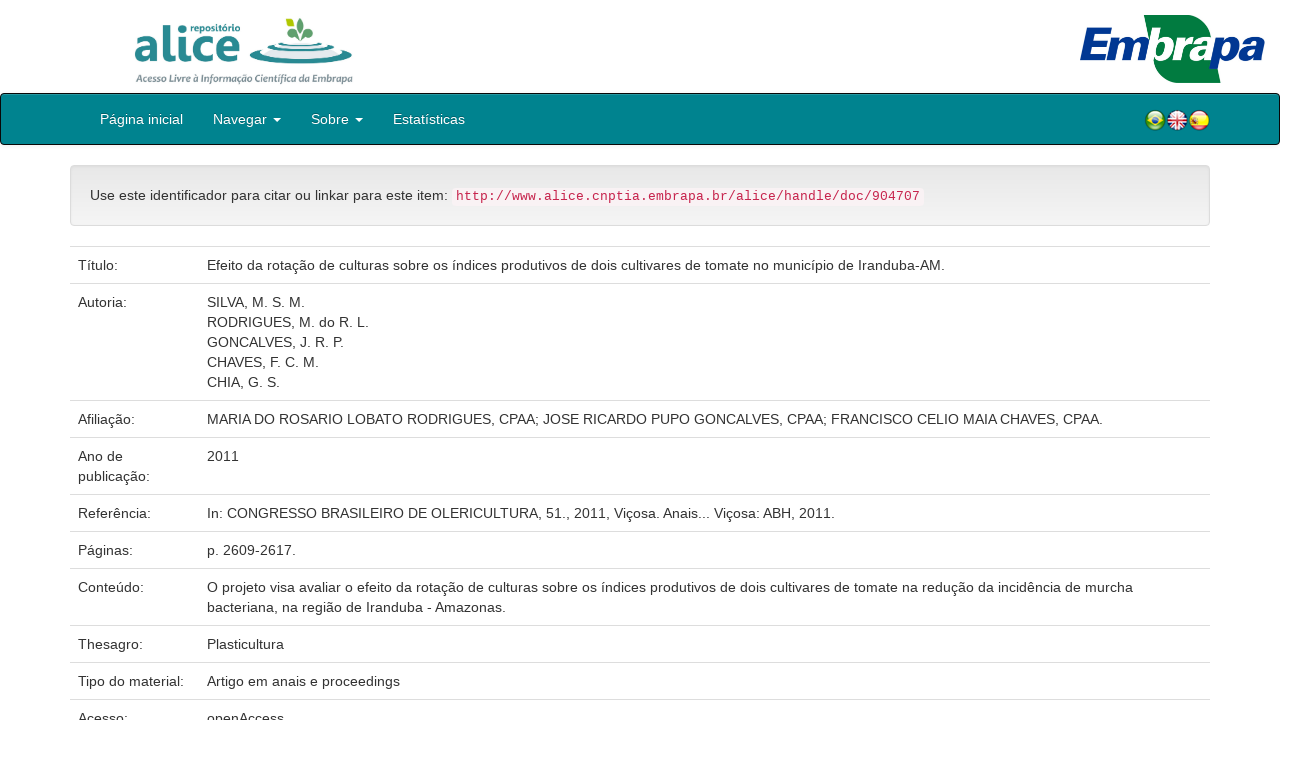

--- FILE ---
content_type: text/html;charset=UTF-8
request_url: https://www.alice.cnptia.embrapa.br/handle/doc/904707
body_size: 21582
content:


















<!DOCTYPE html>
<html>
    <head>
        <title>Alice: Efeito da rotação de culturas sobre os índices produtivos de dois cultivares de tomate no município de Iranduba-AM.</title>
        <meta http-equiv="Content-Type" content="text/html; charset=UTF-8" />
        <meta name="Generator" content="DSpace 5.6" />
        <meta name="viewport" content="width=device-width, initial-scale=1.0">
        <link rel="shortcut icon" href="/alice/favicon.ico" type="image/x-icon"/>
        <link rel="stylesheet" href="/alice/static/css/jquery-ui-1.10.3.custom/redmond/jquery-ui-1.10.3.custom.css" type="text/css" />
        <link rel="stylesheet" href="/alice/static/css/bootstrap/bootstrap.min.css" type="text/css" />
        <link rel="stylesheet" href="/alice/static/css/bootstrap/bootstrap-theme.min.css" type="text/css" />
        <link rel="stylesheet" href="/alice/static/css/bootstrap/dspace-theme.css" type="text/css" />
        
        <link rel="search" type="application/opensearchdescription+xml" href="/alice/open-search/description.xml" title="DSpace"/>
        
        
<link rel="schema.DCTERMS" href="http://purl.org/dc/terms/" />
<link rel="schema.DC" href="http://purl.org/dc/elements/1.1/" />
<meta name="DC.creator" content="SILVA, M. S. M." xml:lang="pt_BR" />
<meta name="DC.creator" content="RODRIGUES, M. do R. L." xml:lang="pt_BR" />
<meta name="DC.creator" content="GONCALVES, J. R. P." xml:lang="pt_BR" />
<meta name="DC.creator" content="CHAVES, F. C. M." xml:lang="pt_BR" />
<meta name="DC.creator" content="CHIA, G. S." xml:lang="pt_BR" />
<meta name="DCTERMS.dateAccepted" content="2011-11-01T11:11:11Z" xml:lang="pt_BR" scheme="DCTERMS.W3CDTF" />
<meta name="DCTERMS.dateAccepted" content="2011-11-01T11:11:11Z" xml:lang="pt_BR" scheme="DCTERMS.W3CDTF" />
<meta name="DCTERMS.available" content="2011-11-01T11:11:11Z" xml:lang="pt_BR" scheme="DCTERMS.W3CDTF" />
<meta name="DCTERMS.available" content="2011-11-01T11:11:11Z" xml:lang="pt_BR" scheme="DCTERMS.W3CDTF" />
<meta name="DCTERMS.created" content="2011-11-01" xml:lang="pt_BR" scheme="DCTERMS.W3CDTF" />
<meta name="DCTERMS.issued" content="2011" xml:lang="pt_BR" scheme="DCTERMS.W3CDTF" />
<meta name="DCTERMS.bibliographicCitation" content="In: CONGRESSO BRASILEIRO DE OLERICULTURA, 51., 2011, Viçosa. Anais... Viçosa: ABH, 2011." xml:lang="pt_BR" />
<meta name="DC.identifier" content="http://www.alice.cnptia.embrapa.br/alice/handle/doc/904707" xml:lang="pt_BR" scheme="DCTERMS.URI" />
<meta name="DC.description" content="O projeto visa avaliar o efeito da rotação de culturas sobre os índices produtivos de dois cultivares de tomate na redução da incidência de murcha bacteriana, na região de Iranduba - Amazonas." xml:lang="pt_BR" />
<meta name="DC.language" content="por" xml:lang="pt_BR" scheme="DCTERMS.RFC1766" />
<meta name="DC.rights" content="openAccess" xml:lang="pt_BR" />
<meta name="DC.title" content="Efeito da rotação de culturas sobre os índices produtivos de dois cultivares de tomate no município de Iranduba-AM." xml:lang="pt_BR" />
<meta name="DC.type" content="Artigo em anais e proceedings" xml:lang="pt_BR" />
<meta name="DC.date" content="2011-11-14T11:11:11Z" xml:lang="pt_BR" scheme="DCTERMS.W3CDTF" />
<meta name="DC.subject" content="Plasticultura" xml:lang="pt_BR" />
<meta name="DC.format" content="p. 2609-2617." xml:lang="pt_BR" />
<meta name="DC.contributor" content="MARIA DO ROSARIO LOBATO RODRIGUES, CPAA; JOSE RICARDO PUPO GONCALVES, CPAA; FRANCISCO CELIO MAIA CHAVES, CPAA." xml:lang="pt_BR" />

<meta name="citation_keywords" content="Plasticultura" />
<meta name="citation_title" content="Efeito da rotação de culturas sobre os índices produtivos de dois cultivares de tomate no município de Iranduba-AM." />
<meta name="citation_publisher" content="In: CONGRESSO BRASILEIRO DE OLERICULTURA, 51., 2011, Viçosa. Anais... Viçosa: ABH, 2011." />
<meta name="citation_language" content="por" />
<meta name="citation_author" content="SILVA, M. S. M." />
<meta name="citation_author" content="RODRIGUES, M. do R. L." />
<meta name="citation_author" content="GONCALVES, J. R. P." />
<meta name="citation_author" content="CHAVES, F. C. M." />
<meta name="citation_author" content="CHIA, G. S." />
<meta name="citation_pdf_url" content="http://www.alice.cnptia.embrapa.br/bitstream/doc/904707/1/AARicardoPupo51CBORotacao.pdf" />
<meta name="citation_date" content="2011" />
<meta name="citation_abstract_html_url" content="http://www.alice.cnptia.embrapa.br/handle/doc/904707" />

        

        <script type='text/javascript' src="/alice/static/js/jquery/jquery-1.10.2.min.js"></script>
        <script type='text/javascript' src='/alice/static/js/jquery/jquery-ui-1.10.3.custom.min.js'></script>
        <script type='text/javascript' src='/alice/static/js/bootstrap/bootstrap.min.js'></script>
        <script type='text/javascript' src='/alice/static/js/holder.js'></script>
        <script type="text/javascript" src="/alice/utils.js"></script>
        <script type="text/javascript" src="/alice/static/js/choice-support.js"></script>

        
        


        <!-- HTML5 shim and Respond.js IE8 support of HTML5 elements and media queries -->
        <!--[if lt IE 9]>
          <script src="/alice/static/js/html5shiv.js"></script>
          <script src="/alice/static/js/respond.min.js"></script>
        <![endif]-->
    </head>

    
    
    <body class="undernavigation">

                <div class="row" style="padding-bottom: 0px;">


                  <div class="col-md-3 brand">
                      <a  href="/alice/" style="outline: none;">
                <img src="/alice/image/logo_ALICE.jpg" alt="Alice logo" class="logoRepositorio" style="" width="508px" >
                  <img src="/alice/image/Alice_Embrapa.jpg" alt="Alice logo" class="logoComposto" style="" width="508px" >
                      </a>
                    </div>


                    <div class="col-md-9" style="padding-top: 0px;">


                    <img src="/alice/image/aliceback.jpg" alt="alice" class="banerDireita">

                    <a  href="https://www.embrapa.br/" target="_blank" style="outline: none;">
                      <img src="/alice/image/embrapa_logo.jpg" alt="Embrapa " class="logoEmbrapa" width="330px">
                      </a>
                    </div>


                    </div>




        <a class="sr-only" href="#content">Skip navigation</a>
        <header class="navbar navbar-inverse navbar-fixed">




            
            <div class="container" style="padding-right: 0px;">
                

























<div class="navbar-header">
    <button type="button" class="navbar-toggle" data-toggle="collapse" data-target=".navbar-collapse">
        <span class="icon-bar"></span>
        <span class="icon-bar"></span>
        <span class="icon-bar"></span>
    </button>
    
</div>
<nav class="collapse navbar-collapse bs-navbar-collapse" role="navigation">
    <ul class="nav navbar-nav">
        <li class="false"><a href="/alice/"> Página inicial</a></li>

        <li class="dropdown">
            <a href="#" class="dropdown-toggle" data-toggle="dropdown">Navegar <b class="caret"></b></a>
            <ul class="dropdown-menu">
                <li><a href="/alice/community-list">Unidades da Embrapa</a></li>
                <li class="divider"></li>
                <li class="dropdown-header">Navegar nos Itens por:</li>
                    

                
                <li><a href="/alice/browse?type=dateissued">Ano de publicação</a></li>
                    
                <li><a href="/alice/browse?type=author">Autor</a></li>
                    
                <li><a href="/alice/browse?type=editor">Editor</a></li>
                    
                <li><a href="/alice/browse?type=title">Título</a></li>
                    
                <li><a href="/alice/browse?type=subject">Assunto</a></li>
                    
                <li><a href="/alice/browse?type=type">Tipo</a></li>
                    

                

            </ul>
        </li>

        <li class="dropdown">
            <a href="#" class="dropdown-toggle" data-toggle="dropdown">Sobre <b class="caret"></b></a>
            <ul class="dropdown-menu" style="font-size: 15px;">
                <li><a href="/alice/alice.jsp" style="font-size: 15px;">Alice</a></li>
                <li><a href="https://www.embrapa.br/seb/o-sistema" target="_blank" style="font-size: 15px;">Sistema Embrapa de Bibliotecas - SEB</a></li>
                <li><a href="/alice/interoperabilidade.jsp" style="font-size: 15px;">Interoperabilidade de dados</a></li>
                <li><a href="https://www.embrapa.br/politica-de-governanca-de-dados-informacao-e-conhecimento"  target="_blank" style="font-size: 15px;">Política de Governança</a></li>
                <li><a href="/alice/duvidas.jsp" style="font-size: 15px;">Dúvidas frequentes</a></li>
                <li><a href="/alice/contato.jsp" style="font-size: 15px;">Contato</a></li>
            </ul>
        </li>
        <!--STATS ADDON  -->
        
        <li><a href="/alice/stats?level=general&type=access&page=downviews-series">Estatísticas</a></li>
            
        <!--END STATS ADDON  -->
    </ul>
    
    
    <div style="padding-top:15px;padding-left:25px;">
        <div class="dropdown">
            <a class="pull-right" href="?locale=es"><img alt="Español" title="Español" src="/alice/image/spain.png"></a>
            <a class="pull-right" href="?locale=en"><img alt="English" title="English" src="/alice/image/english.png"></a>
            <a class="pull-right" href="?locale=pt_BR"><img alt="Português" title="Português" src="/alice/image/brazil.png"></a>
        </div>
    </div>
    
    

</nav>

            </div>
            
        </header>

        <main id="content" role="main">

            
            <div class="container">
                






























		

		


                
                <div class="well">Use este identificador para citar ou linkar para este item:
                <code>http://www.alice.cnptia.embrapa.br/alice/handle/doc/904707</code></div>



    
    <table class="table itemDisplayTable">
<tr><td class="metadataFieldLabel">Título:&nbsp;</td><td class="metadataFieldValue">Efeito&#x20;da&#x20;rotação&#x20;de&#x20;culturas&#x20;sobre&#x20;os&#x20;índices&#x20;produtivos&#x20;de&#x20;dois&#x20;cultivares&#x20;de&#x20;tomate&#x20;no&#x20;município&#x20;de&#x20;Iranduba-AM.</td></tr>
<tr><td class="metadataFieldLabel">Autoria:&nbsp;</td><td class="metadataFieldValue"><a class="author"href="/alice/browse?type=author&amp;value=SILVA%2C+M.+S.+M.">SILVA,&#x20;M.&#x20;S.&#x20;M.</a><a class="reportimage"  target="_self"  alt="???stats.reporting.author.alt???" href="/alice/stats/report.jsp?type=author&amp;id=U0lMVkEsIE0uIFMuIE0u"><img src="/alice/image/stats/report.png" /></a><a class="reportimage"  target="_self"  alt="???stats.reporting.author.alt???" href="/alice/stats/report.jsp?type=author&amp;id=U0lMVkEsIE0uIFMuIE0u&bibtex=yes"><img src="/alice/image/stats/bib.png" /></a><br /><a class="author"href="/alice/browse?type=author&amp;value=RODRIGUES%2C+M.+do+R.+L.">RODRIGUES,&#x20;M.&#x20;do&#x20;R.&#x20;L.</a><a class="reportimage"  target="_self"  alt="???stats.reporting.author.alt???" href="/alice/stats/report.jsp?type=author&amp;id=Uk9EUklHVUVTLCBNLiBkbyBSLiBMLg=="><img src="/alice/image/stats/report.png" /></a><a class="reportimage"  target="_self"  alt="???stats.reporting.author.alt???" href="/alice/stats/report.jsp?type=author&amp;id=Uk9EUklHVUVTLCBNLiBkbyBSLiBMLg==&bibtex=yes"><img src="/alice/image/stats/bib.png" /></a><br /><a class="author"href="/alice/browse?type=author&amp;value=GONCALVES%2C+J.+R.+P.">GONCALVES,&#x20;J.&#x20;R.&#x20;P.</a><a class="reportimage"  target="_self"  alt="???stats.reporting.author.alt???" href="/alice/stats/report.jsp?type=author&amp;id=R09OQ0FMVkVTLCBKLiBSLiBQLg=="><img src="/alice/image/stats/report.png" /></a><a class="reportimage"  target="_self"  alt="???stats.reporting.author.alt???" href="/alice/stats/report.jsp?type=author&amp;id=R09OQ0FMVkVTLCBKLiBSLiBQLg==&bibtex=yes"><img src="/alice/image/stats/bib.png" /></a><br /><a class="author"href="/alice/browse?type=author&amp;value=CHAVES%2C+F.+C.+M.">CHAVES,&#x20;F.&#x20;C.&#x20;M.</a><a class="reportimage"  target="_self"  alt="???stats.reporting.author.alt???" href="/alice/stats/report.jsp?type=author&amp;id=Q0hBVkVTLCBGLiBDLiBNLg=="><img src="/alice/image/stats/report.png" /></a><a class="reportimage"  target="_self"  alt="???stats.reporting.author.alt???" href="/alice/stats/report.jsp?type=author&amp;id=Q0hBVkVTLCBGLiBDLiBNLg==&bibtex=yes"><img src="/alice/image/stats/bib.png" /></a><br /><a class="author"href="/alice/browse?type=author&amp;value=CHIA%2C+G.+S.">CHIA,&#x20;G.&#x20;S.</a><a class="reportimage"  target="_self"  alt="???stats.reporting.author.alt???" href="/alice/stats/report.jsp?type=author&amp;id=Q0hJQSwgRy4gUy4="><img src="/alice/image/stats/report.png" /></a><a class="reportimage"  target="_self"  alt="???stats.reporting.author.alt???" href="/alice/stats/report.jsp?type=author&amp;id=Q0hJQSwgRy4gUy4=&bibtex=yes"><img src="/alice/image/stats/bib.png" /></a></td></tr>
<tr><td class="metadataFieldLabel">Afiliação:&nbsp;</td><td class="metadataFieldValue">MARIA&#x20;DO&#x20;ROSARIO&#x20;LOBATO&#x20;RODRIGUES,&#x20;CPAA;&#x20;JOSE&#x20;RICARDO&#x20;PUPO&#x20;GONCALVES,&#x20;CPAA;&#x20;FRANCISCO&#x20;CELIO&#x20;MAIA&#x20;CHAVES,&#x20;CPAA.</td></tr>
<tr><td class="metadataFieldLabel">Ano de publicação:&nbsp;</td><td class="metadataFieldValue">2011</td></tr>
<tr><td class="metadataFieldLabel">Referência:&nbsp;</td><td class="metadataFieldValue">In:&#x20;CONGRESSO&#x20;BRASILEIRO&#x20;DE&#x20;OLERICULTURA,&#x20;51.,&#x20;2011,&#x20;Viçosa.&#x20;Anais...&#x20;Viçosa:&#x20;ABH,&#x20;2011.</td></tr>
<tr><td class="metadataFieldLabel">Páginas:&nbsp;</td><td class="metadataFieldValue">p.&#x20;2609-2617.</td></tr>
<tr><td class="metadataFieldLabel">Conteúdo:&nbsp;</td><td class="metadataFieldValue">O&#x20;projeto&#x20;visa&#x20;avaliar&#x20;o&#x20;efeito&#x20;da&#x20;rotação&#x20;de&#x20;culturas&#x20;sobre&#x20;os&#x20;índices&#x20;produtivos&#x20;de&#x20;dois&#x20;cultivares&#x20;de&#x20;tomate&#x20;na&#x20;redução&#x20;da&#x20;incidência&#x20;de&#x20;murcha&#x20;bacteriana,&#x20;na&#x20;região&#x20;de&#x20;Iranduba&#x20;-&#x20;Amazonas.</td></tr>
<tr><td class="metadataFieldLabel">Thesagro:&nbsp;</td><td class="metadataFieldValue">Plasticultura</td></tr>
<tr><td class="metadataFieldLabel">Tipo do material:&nbsp;</td><td class="metadataFieldValue">Artigo&#x20;em&#x20;anais&#x20;e&#x20;proceedings</td></tr>
<tr><td class="metadataFieldLabel">Acesso:&nbsp;</td><td class="metadataFieldValue">openAccess</td></tr>
<tr><td class="metadataFieldLabel">Aparece nas coleções:</td><td class="metadataFieldValue"><a href="/alice/handle/item/98">Artigo em anais de congresso (CPAA)</a><a class="reportimage"  target="_self"  alt="???stats.reporting.collection.alt???" href="/alice/stats/report.jsp?type=collection&amp;id=56"><img src="/alice/image/stats/report.png" /></a><a class="reportimage"  target="_self"  alt="???stats.reporting.collection.alt???" href="/alice/stats/report.jsp?type=collection&amp;id=56&bibtex=yes"><img src="/alice/image/stats/bib.png" /></a><br/></td></tr>
</table><br/>
<div class="panel panel-info"><div class="panel-heading">Arquivos associados a este item:</div>
<table class="table panel-body"><tr><th id="t1" class="standard">Arquivo</th>
<th id="t2" class="standard">Descrição</th>
<th id="t3" class="standard">Tamanho</th><th id="t4" class="standard">Formato</th><th>&nbsp;</th></tr>
<tr><td headers="t1" class="standard"><a target="_blank" href="/alice/bitstream/doc/904707/1/AARicardoPupo51CBORotacao.pdf">AARicardoPupo51CBORotacao.pdf</a></td><td headers="t2" class="standard"></td><td headers="t3" class="standard">181,86 kB</td><td headers="t4" class="standard">Adobe PDF</td><td class="standard" align="center"><a target="_blank" href="/alice/bitstream/doc/904707/1/AARicardoPupo51CBORotacao.pdf"><img src="/alice/retrieve/161562/AARicardoPupo51CBORotacao.pdf.jpg" alt="Thumbnail" /></a><br /><a class="btn btn-primary" target="_blank" href="/alice/bitstream/doc/904707/1/AARicardoPupo51CBORotacao.pdf">Visualizar/Abrir</a></td></tr></table>
</div>

<div class="container row">


    <a class="btn btn-default" href="/alice/handle/doc/904707?mode=full">
        Mostrar registro completo do item
    </a>

	<!--STATS ADDON  -->
		
				<a class="statisticsLink  btn btn-info" href="/alice/stats?level=item&type=access&page=downviews-series&object=item&object-id=doc/904707">
				Visualizar estatísticas</a>
			
	<!--END STATS ADDON  -->


    

</div>
<br/>
    


    

<div class="well" style="height: 35px; padding-left: 10px; padding-right:10px; padding-top:6px">
        <div style="float: left;">
      <p align="center"><a target="_blank" href="http://www.facebook.com/sharer.php?s=100&p[Efeito da rotação de culturas sobre os índices produtivos de dois cultivares de tomate no município de Iranduba-AM.]=Efeito da rotação de culturas sobre os índices produtivos de dois cultivares de tomate no município de Iranduba-AM.&p[summary]=&p[url]=http://www.alice.cnptia.embrapa.br/alice/handle/doc/904707"><img style="padding-left:3px;padding-rigth:3px" alt="Facebook" title="Compartilhe no Facebook" src="/alice/image/share/facebook.png"></a><a target="_blank" href="http://twitter.com/home?status=Efeito da rotação de culturas sobre os índices produtivos de dois cultivares de tomate no município de Iranduba-AM.&nbsp;http://www.alice.cnptia.embrapa.br/alice/handle/doc/904707"><img style="padding-left:3px;padding-rigth:3px" alt="Twitter" title="Compartilhe no Twitter" src="/alice/image/share/twitter.png"></a><a target="_blank" href="http://delicious.com/post?url=http://www.alice.cnptia.embrapa.br/alice/handle/doc/904707&title=Efeito da rotação de culturas sobre os índices produtivos de dois cultivares de tomate no município de Iranduba-AM."><img style="padding-left:3px;padding-rigth:3px" alt="Delicious" title="Compartilhe no Delicious" src="/alice/image/share/delicious.png"></a><a target="_blank" href="http://www.linkedin.com/shareArticle?mini=true&url=http://www.alice.cnptia.embrapa.br/alice/handle/doc/904707&title=Efeito da rotação de culturas sobre os índices produtivos de dois cultivares de tomate no município de Iranduba-AM.&summary="><img style="padding-left:3px;padding-rigth:3px" alt="LinkedIn" title="Compartilhe no LinkedIn" src="/alice/image/share/linkedin.png"></a><a target="_blank" href="https://www.google.com/bookmarks/mark?op=add&bkmk=http://www.alice.cnptia.embrapa.br/alice/handle/doc/904707&title=Efeito da rotação de culturas sobre os índices produtivos de dois cultivares de tomate no município de Iranduba-AM."><img style="padding-left:3px;padding-rigth:3px" alt="Google Bookmarks" title="Adicionar ao Google Bookmarks" src="/alice/image/share/googlebookmark.png"></a><a target="_blank" href="http://www.myspace.com/Modules/PostTo/Pages/?u=http://www.alice.cnptia.embrapa.br/alice/handle/doc/904707"><img style="padding-left:3px;padding-rigth:3px" alt="MySpace" title="Compartilhe no MySpace" src="/alice/image/share/myspace.png"></a></p>
       </div>
       <div style="float: right;">


       </div>
       </div>















</div>
</main>

<footer class="navbar navbar-inverse navbar-bottom">
    <div id="designedby" class="container text-muted">
        <div class="col-md-5" align="left" id="footer">
            Indexado por </br>
            <a href="https://oasisbr.ibict.br/" target="_BLANK">
            <img src="/alice/image/oasisbr.png" alt="Portal Brasileiro de Publicações e Dados Científicos em Acesso Aberto" title="Oasisbr" width="176" height="59" />
            </a>
            &nbsp;&nbsp;&nbsp;&nbsp;&nbsp;&nbsp;
            <a href="https://www.fao.org/agris/" target="_BLANK">
                <img src=https://assets.agris.fao.org/public/images/2024-10/ADP_cert_2025.png alt="BR1– FAO AGRIS data provider 2025" title="Seal of recognition for active AGRIS Data Providers 2025" width="90" height="118" />
            </a>
        </div>
        <div class="col-md-3" align="left">
                Suportado por </br></br></br>
                <a href="http://www.dspace.org/" target="_BLANK">
                <img src="/alice/image/DSpace-logo-light.png" alt="DSpace logo" width="150" height="38"></img>
            </a>
        </div>
        <div class="col-md-4" align="right" id="footer2">
            <p>
            <a class="linkRodape" style="color: #FFF;" href="https://www.embrapa.br/" target="_BLANK">  Empresa Brasileira de Pesquisa Agropecuária - Embrapa</a>
            SAC: <a class="linkRodape" style="color: #FFF;" href="https://www.embrapa.br/fale-conosco" target="_BLANK">https://www.embrapa.br/fale-conosco</a></br></br>
O conteúdo do repositório está licenciado sob a Licença Creative Commons<a style="color: white;" href="https://creativecommons.org/licenses/by-nc-nd/4.0/"> Atribuição - NãoComercial - SemDerivações 4.0 Internacional.</a></br>
               <a rel="license" href="http://creativecommons.org/licenses/by-nc-nd/4.0/">
               <img alt=Licença Creative Commons" style="border-width:0" src="https://i.creativecommons.org/l/by-nc-nd/4.0/80x15.png" /></a>
            </p>
            <a href="/alice/htmlmap"></a></p>
        </div>
    </div>
</footer>
</body>
</html>

